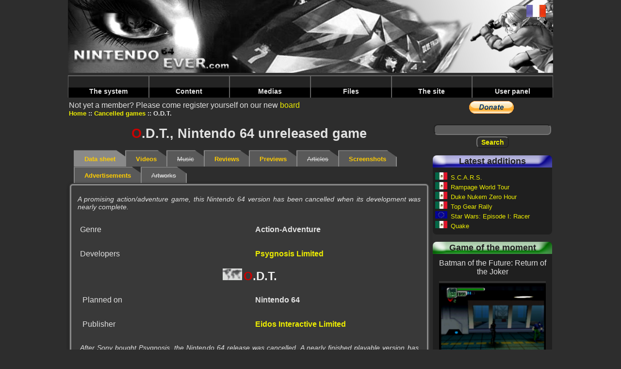

--- FILE ---
content_type: text/html; charset=UTF-8
request_url: https://www.nintendo64ever.com/Nintendo-64-Game-O.D.T.-Unreleased,471.html
body_size: 4481
content:
﻿<!DOCTYPE HTML>
<html lang="en">
<head>
<title>Nintendo64EVER - O.D.T., Nintendo 64 unreleased game</title>
<meta charset="utf-8">
<meta name="description" content="An unreleased game on Nintendo 64 : O.D.T.">
<link rel="preload" href="styles-new.css" as="style">
<link rel="preload" href="js/prototype.js" as="script">
<link rel="preload" href="js/lightbox.js" as="script">
<link rel="preload" href="js/scriptaculous.js" as="script">
<link rel="preload" href="banniere.jpg" as="image">
<link rel="preload" href="images/menu/bleu.png" as="image">
<link rel="preload" href="images/menu/jaune.png" as="image">
<link rel="preload" href="images/menu/vert.png" as="image">
<link rel="preload" href="images/menu/rouge.png" as="image">
<link rel="preload" href="images/menu/Menu_haut_off.png" as="image">
<link rel="preload" href="images/menu/Menu_haut_on.png" as="image">
<link rel="preload" href="scans/boites/thumbnails/noscan.jpg" as="image">
<link rel="preload" href="css/lightbox.css" as="style">
<link rel="stylesheet" type="text/css" href="styles-new.css">
<script data-ad-client="ca-pub-1580044156482889" async src="https://pagead2.googlesyndication.com/pagead/js/adsbygoogle.js"></script>
<script type="text/javascript">
<!--
if (parent.frames.length!=0)
	parent.location.href = location.href;
//-->
</script><link rel="stylesheet" href="css/lightbox.css" type="text/css" media="screen"></head>
<body>

<div class="body">
<header>
<a name="topBanner"><img src="banniere.jpg" alt="Nintendo64EVER, the Nintendo64 reference over the net!" class="banniere"></a>
<nav class="barre-menu">
    <ul id="menuDeroulant">
            <li><a href="#">The system</a>
                <ul class="sousMenu">
                            <li><a href="Nintendo-64-Technical-Specifications.html">Specifications</a></li>
                            <li><a href="Nintendo-64-History-Genesis.html">History</a></li>
                            <li><a href="Nintendo-64-Numbers.html">N64 in numbers</a></li>
                    </ul>
        </li>
            <li><a href="#">Content</a>
                <ul class="sousMenu">
                            <li><a href="The-Nintendo-64-games.html">The Nintendo 64 games</a></li>
                            <li><a href="The-Nintendo-64DD-games.html">The 64DD games</a></li>
                            <li><a href="The-iQue-Player-games.html">The iQue games</a></li>
                            <li><a href="All-Nintendo-64-Games.html">All Nintendo 64 games</a></li>
                            <li><a href="Games-by-criteria.html">The games by criterion</a></li>
                            <li><a href="Nintendo-64-Unreleased-Games.html">The unreleased</a></li>
                            <li><a href="Nintendo-64-Games-Ports-Remakes,1.html">Ports & remakes</a></li>
                            <li><a href="Nintendo-64-Games-Prototypes,1.html">The prototypes</a></li>
                            <li><a href="The-Developers.html">The developers</a></li>
                            <li><a href="The-Publishers.html">The publishers</a></li>
                            <li><a href="The-Nintendo-64-Bundles,3,Europe.html">The bundles</a></li>
                            <li><a href="The-Nintendo-64-Accessories,3,Europe.html">The accessories</a></li>
                            <li><a href="The-Nintendo-64-Magazines,1.html">The magazines series</a></li>
                            <li><a href="Magazines-Year,1994,1.html">Magazines by year</a></li>
                            <li><a href="The-Nintendo-64-Goodies,1.html">The goodies</a></li>
                            <li><a href="The-Nintendo-64-Books,1.html">The books</a></li>
                    </ul>
        </li>
            <li><a href="#">Medias</a>
                <ul class="sousMenu">
                            <li><a href="Nintendo-64-Games-Videos,1,1.html">Videos</a></li>
                            <li><a href="Nintendo-64-Games-Musics,-,1.html">Music</a></li>
                            <li><a href="Nintendo-64-Games-Screenshots,-,1.html">Screenshots</a></li>
                            <li><a href="Nintendo-64-Games-Advertisements,-,1.html">Advertisements</a></li>
                            <li><a href="Nintendo-64-Games-Artworks,-,1.html">Artworks</a></li>
                            <li><a href="Nintendo-64-Games-Walkthroughs,-,1.html">Walkthroughs</a></li>
                            <li><a href="Nintendo-64-Games-Previews,-,1.html">Previews</a></li>
                            <li><a href="Nintendo-64-Advertising-Folders,1.html">Ads booklets</a></li>
                            <li><a href="Nintendo-64-Shows-Events,1.html">Shows & events</a></li>
                    </ul>
        </li>
            <li><a href="#">Files</a>
                <ul class="sousMenu">
                            <li><a href="Nintendo-64-Articles,1.html">Files</a></li>
                            <li><a href="Nintendo-64-related-Famous-People,1.html">People</a></li>
                            <li><a href="Nintendo64EVER-Members-Tests,1.html">N64EVER tests</a></li>
                            <li><a href="Magazines-Tests,1.html">Magazines tests</a></li>
                    </ul>
        </li>
            <li><a href="#">The site</a>
                <ul class="sousMenu">
                            <li><a href="The-Project-800.html">The 'Project 800'</a></li>
                            <li><a href="Staff.html">The staff</a></li>
                            <li><a href="Members.html">The members</a></li>
                            <li><a href="Nintendo64EVER-Board.html">Board</a></li>
                            <li><a href="Nintendo-64-Collections.html">The collections</a></li>
                            <li><a href="Nintendo-64-Sales.html">The sales</a></li>
                            <li><a href="Nintendo-64-Researches.html">The researches</a></li>
                            <li><a href="The-Photo-Galleries,1.html">The photo galleries</a></li>
                            <li><a href="The-Statistics.html">Statistics</a></li>
                            <li><a href="Contact-Team.html">Contacts</a></li>
                            <li><a href="Terms-and-Conditions.html">Terms and conditions</a></li>
                            <li><a href="Nintendo-64-Guide.html">Useful links</a></li>
                            <li><a href="Frequently-Asked-Questions.html">F.A.Q.</a></li>
                            <li><a href="Nintendo64EVER-Needs.html">Site's needs</a></li>
                    </ul>
        </li>
            <li><a href="#">User panel</a>
                </li>
    </ul>
</nav>
</header>
<main>

Not yet a member?&nbsp;Please come register yourself on our new  <a href="Nintendo64EVER-Board.html">board</a>
<nav>
    <ul>
                <li class="menuItem"><a href="home.html">Home</a></li>
                <li class="menuItem"><a href="Nintendo-64-Unreleased-Games.html">Cancelled games</a></li>
                <li class="menuItem">O.D.T.</li>
    </ul>
</nav>
<h1><span class="firstletter">O</span>.D.T., Nintendo 64 unreleased game</h1>
    
    <nav id="tabs">
    <ul>
                <li class="selected">Data sheet</li>
                        <li><a href="Nintendo-64-Game-O.D.T.-Unreleased,471-Videos.html">Videos</a></li>
                        <li class="inactive">Music</li>
                        <li><a href="Nintendo-64-Game-O.D.T.-Unreleased,471-Tests.html">Reviews</a></li>
                        <li><a href="Nintendo-64-Game-O.D.T.-Unreleased,471-Previews.html">Previews</a></li>
                        <li class="inactive">Articles</li>
                        <li><a href="Nintendo-64-Game-O.D.T.-Unreleased,471-Screenshots.html">Screenshots</a></li>
                        <li><a href="Nintendo-64-Game-O.D.T.-Unreleased,471-Advertisements.html">Advertisements</a></li>
                        <li class="inactive">Artworks</li>
            </ul>
</nav>



    <section class="ficheSousCadre rounded3Dborder">

<p class="description">A promising action/adventure game, this Nintendo 64 version has been cancelled when its development was nearly complete.</p>

<section class="DeuxColonnes">
    <p>Genre</p>
    <p class="TexteGras">Action-Adventure</p>
        <p>Developers</p>
    <p class="TexteGras"><a href="Developer-Games,Psygnosis-Limited,92.html">Psygnosis Limited</a></p>
</section>
<section>
    <h2><img src="drapeaux/Monde.gif" alt="World"><span class="firstletter">O</span>.D.T.</h2>    <section class="DeuxColonnes">
        <p>Planned on</p>
        <p class="TexteGras">Nintendo 64</p>
                <p>Publisher</p>
        <p class="TexteGras"><a href="Publisher-Games,Eidos-Interactive-Limited,21.html">Eidos Interactive Limited</a></p>
    </section>
<p class="description">After Sony bought Psygnosis, the Nintendo 64 release was cancelled. A nearly finished playable version has been found and dumped, the ROM is available on the Internet.</p>
</section>


    </section>

</main>

<aside class="colonne-droite">
<section class="cadre-paypal">
  
  <form action="https://www.paypal.com/cgi-bin/webscr" method="post">
<input type="hidden" name="cmd" value="_s-xclick">
<input type="hidden" name="hosted_button_id" value="L6RQKB6FN38TG">
<input type="image" src="https://www.paypal.com/en_GB/i/btn/btn_donate_LG.gif" name="submit" alt="PayPal - The safer, easier way to pay online.">
<img alt="" src="https://www.paypal.com/fr_FR/i/scr/pixel.gif" width="1" height="1">
</form>
  </section>

<section class="recherche">
  <form method="post" id="formRecherche" action="Search.html">
    <input type="text" name="nomRecherche" id="nomRecherche" size="25" maxlength="25" class="FormTextBox"><br>
    <input type="submit" name="btnRechercher" value="Search" class="FormButton">
  </form>
</section>


<section class="cadre-ajouts roundedCornersDefault">
<h2 class="cadre-ajouts-header">Latest additions</h2>
<p class="titre-dernier-ajout"><img src="drapeaux/Mexique.jpg" alt="Mexico" title="Mexico" class="drapeauSmall">&nbsp;<a href="Nintendo-64-Game,1836,S.C.A.R.S..html">S.C.A.R.S.</a></p>
<p class="titre-dernier-ajout"><img src="drapeaux/Mexique.jpg" alt="Mexico" title="Mexico" class="drapeauSmall">&nbsp;<a href="Nintendo-64-Game,1835,Rampage-World-Tour.html">Rampage World Tour</a></p>
<p class="titre-dernier-ajout"><img src="drapeaux/Mexique.jpg" alt="Mexico" title="Mexico" class="drapeauSmall">&nbsp;<a href="Nintendo-64-Game,1834,Duke-Nukem-Zero-Hour.html">Duke Nukem Zero Hour</a></p>
<p class="titre-dernier-ajout"><img src="drapeaux/Mexique.jpg" alt="Mexico" title="Mexico" class="drapeauSmall">&nbsp;<a href="Nintendo-64-Game,1833,Top-Gear-Rally.html">Top Gear Rally</a></p>
<p class="titre-dernier-ajout"><img src="drapeaux/Europe.jpg" alt="Europe" title="Europe" class="drapeauSmall">&nbsp;<a href="Nintendo-64-Game,1832,Star-Wars-Episode-I-Racer.html">Star Wars: Episode I: Racer</a></p>
<p class="titre-dernier-ajout"><img src="drapeaux/Mexique.jpg" alt="Mexico" title="Mexico" class="drapeauSmall">&nbsp;<a href="Nintendo-64-Game,1831,Quake.html">Quake</a></p>
</section>


<section class="cadre-jeu-moment roundedCornersDefault">
    <h2 class="cadre-jeu-moment-header">Game of the moment</h2>
    <p class="titre-jeu-moment">Batman of the Future: Return of the Joker</p>
    <div class="containerRight">
        <figure class="image">
            <img src="photos/jeux/thumbnails/Photo-Jeu-Nintendo-64-Fiche30,7785_240x180.png" alt="Ce bandit ne m'a pas vu (Batman of the Future: Return of the Joker)">
        </figure>
        <div class="overlay">
            <a class="overlayLink" href="Details,30,Batman-of-the-Future-Return-of-the-Joker.html">Batman of the Future: Return of the Joker</a>
        </div>
    </div>
    <p class="description">Batman of the Future: Return of the Joker est un jeu d'action bas&eacute; sur la s&eacute;rie anim&eacute;e Batman.</p>
</section>


<section class="cadre-cest roundedCornersDefault">
    <h2 class="cadre-cest-header">Nintendo64EVER, that's</h2>
    <div class="cadre-cest-inner">
        <ul>
            <li><a href="All-Nintendo-64-Games.html">1693&nbsp;Games</a></li>
            <li><a href="The-Nintendo-64-Bundles,3,Europe.html">165&nbsp;Bundles</a></li>
            <li><a href="The-Nintendo-64-Accessories,3,Europe.html">259&nbsp;Accessories</a></li>
            <li><a href="The-Nintendo-64-Magazines,1.html">1966&nbsp;Magazines</a></li>
            <li><a href="Magazines-Tests,1.html">3913&nbsp;Reviews</a></li>
            <li><a href="Nintendo-64-Games-Walkthroughs,-,1.html">762&nbsp;Walkthroughs</a></li>
            <li><a href="Nintendo-64-Games-Videos,1,1.html">417&nbsp;Videos</a></li>
            <li><a href="Nintendo-64-Games-Screenshots,-,1.html">5459&nbsp;Screenshots</a></li>
        </ul>
    </div>
</section>


<section class="cadre-derniers-messages roundedCornersDefault">
<h2 class="cadre-derniers-messages-header">Latest messages</h2>
<div class="cadre-derniers-messages-inner">
<article>
<span class="posteur-dernier-message">justAplayer</span> in <span class="titre-dernier-message"><a href="forum/index.php/topic,918.msg3357/boardseen.html" target="_blank">
Les homebrews</a></span><br>
<span class="message-dernier-message">Encore une romhack au contenu dingue !  La version 2.0.0 vient de sortir, et elle tourne très bien sur la N64 d'origine, avec expansion pak.</span>
</article>
<article>
<span class="posteur-dernier-message">justAplayer</span> in <span class="titre-dernier-message"><a href="forum/index.php/topic,916.msg3356/boardseen.html" target="_blank">
Les news Nintendo64EVER</a></span><br>
<span class="message-dernier-message">Hello, c'est noté, je ne touche plus à la base de données jusqu'à ton prochain feu vert <img src='/forum/Smileys/default/wink.gif' alt='wink'></span>
</article>
<article>
<span class="posteur-dernier-message">LordSuprachris</span> in <span class="titre-dernier-message"><a href="forum/index.php/topic,917.msg3355/boardseen.html" target="_blank">
Les news Nintendo64EVER</a></span><br>
<span class="message-dernier-message">Hello everyone. Yes, development of V3 of the website is progressing. Far too slowly compared to the pace I'd like to see, but it's progressing. This</span>
</article>
<article>
<span class="posteur-dernier-message">LordSuprachris</span> in <span class="titre-dernier-message"><a href="forum/index.php/topic,916.msg3354/boardseen.html" target="_blank">
Les news Nintendo64EVER</a></span><br>
<span class="message-dernier-message">Bonjour à toutes et tous. Oui, le développement de la V3 du site avance. Beaucoup trop lentement par rapport au rythme auquel je voudrais qu'il</span>
</article>
<article>
<span class="posteur-dernier-message">LordSuprachris</span> in <span class="titre-dernier-message"><a href="forum/index.php/topic,741.msg3353/boardseen.html" target="_blank">
Suggestions, bugs repÃ©rÃ©s, amÃ©liorations, ...</a></span><br>
<span class="message-dernier-message">Oui, ils faisaient ça fréquemment en Australie, j'avais retiré pas mal de "versions australiennes" qui n'étaient au final que des versions EUR ou</span>
</article>
<article>
<span class="posteur-dernier-message">Joy Kreg</span> in <span class="titre-dernier-message"><a href="forum/index.php/topic,741.msg3352/boardseen.html" target="_blank">
Suggestions, bugs repÃ©rÃ©s, amÃ©liorations, ...</a></span><br>
<span class="message-dernier-message">Ah, c'est un exemplaire comme ça que j'ai vu passer, donc ok, je me suis laissé abuser par l'étiquette. J'aurais dû voir la mention EUR au dos de</span>
</article>
<article>
<span class="posteur-dernier-message">justAplayer</span> in <span class="titre-dernier-message"><a href="forum/index.php/topic,741.msg3351/boardseen.html" target="_blank">
Suggestions, bugs repÃ©rÃ©s, amÃ©liorations, ...</a></span><br>
<span class="message-dernier-message">Salut tu es sur qu'on est sur une boite AUS ? Parce que certaines boites UKV ont été vendues en AUS en ajoutant simplement un autocollant sur la</span>
</article>
<article>
<span class="posteur-dernier-message">Joy Kreg</span> in <span class="titre-dernier-message"><a href="forum/index.php/topic,741.msg3349/boardseen.html" target="_blank">
Suggestions, bugs repÃ©rÃ©s, amÃ©liorations, ...</a></span><br>
<span class="message-dernier-message">Je viens de voir qu'il est sorti une version AUS de Michael Owen's World League Soccer 2000. La boîte est AUS, la notice je cherche encore, et la</span>
</article>

</div>
</section>



</aside>

<footer>
    <nav>
        <ul>
                        <li class="footerItem"><a href="lien.php?PID=2&amp;URL=https://www.videogamesrecords.net" target="_blank">Video Games Records</a></li>
                        <li class="footerItem"><a href="lien.php?PID=3&amp;URL=http://jimmy130.free.fr/" target="_blank">Adonf JV</a></li>
                        <li class="footerItem"><a href="lien.php?PID=5&amp;URL=http://www.press-start.be" target="_blank">Press-Start</a></li>
                        <li class="footerItem">Concept, design and code &copy; Nintendo64EVER        </ul>
    </nav>
</footer>


<div class="cadre-drapeaux">
        <a href="Jeu-Nintendo-64-O.D.T.-Unreleased,471.html"><img src="drapeaux/Français.jpg" alt="French"></a><br>
</div>

</div>
<script type="text/javascript" src="js/prototype.js"></script>
<script type="text/javascript" src="js/scriptaculous.js?load=effects"></script>
<script type="text/javascript" src="js/lightbox.js"></script><script type="text/javascript">
var gaJsHost = (("https:" == document.location.protocol) ? "https://ssl." : "http://www.");
document.write(unescape("%3Cscript src='" + gaJsHost + "google-analytics.com/ga.js' type='text/javascript'%3E%3C/script%3E"));
</script>
<script type="text/javascript">
try {
var pageTracker = _gat._getTracker("UA-2682391-2");
pageTracker._trackPageview();
} catch(err) {}</script></body>
</html>


--- FILE ---
content_type: text/html; charset=utf-8
request_url: https://www.google.com/recaptcha/api2/aframe
body_size: 260
content:
<!DOCTYPE HTML><html><head><meta http-equiv="content-type" content="text/html; charset=UTF-8"></head><body><script nonce="Fkeu2Vl4hDD9nEMDXj61UQ">/** Anti-fraud and anti-abuse applications only. See google.com/recaptcha */ try{var clients={'sodar':'https://pagead2.googlesyndication.com/pagead/sodar?'};window.addEventListener("message",function(a){try{if(a.source===window.parent){var b=JSON.parse(a.data);var c=clients[b['id']];if(c){var d=document.createElement('img');d.src=c+b['params']+'&rc='+(localStorage.getItem("rc::a")?sessionStorage.getItem("rc::b"):"");window.document.body.appendChild(d);sessionStorage.setItem("rc::e",parseInt(sessionStorage.getItem("rc::e")||0)+1);localStorage.setItem("rc::h",'1768808733099');}}}catch(b){}});window.parent.postMessage("_grecaptcha_ready", "*");}catch(b){}</script></body></html>